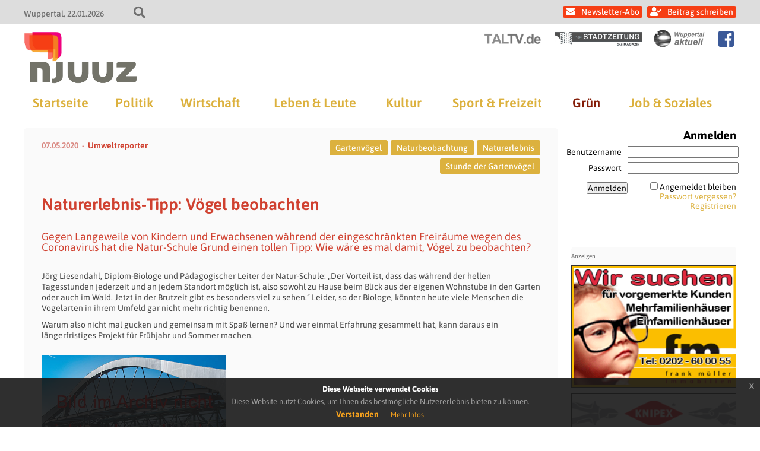

--- FILE ---
content_type: text/html; charset=UTF-8
request_url: https://www.njuuz.de/home/gruen/naturerlebnis-tipp-voegel-beobachten/
body_size: 18530
content:
<!doctype html>
<html lang="de" class="no-js">
<head>
    
    <title>njuuz - Naturerlebnis-Tipp: Vögel beobachten</title>
	<meta charset="UTF-8" />
	<meta name="viewport" content="width=device-width, initial-scale=1" />

    
            <link rel="icon" type="image/png" href="https://www.njuuz.de/wp-content/themes/newsportal/images/njuuz/njuuz_favicon_192.png" sizes="192x192">
        <link rel="apple-touch-icon" href="https://www.njuuz.de/wp-content/themes/newsportal/images/njuuz/njuuz_favicon_192.png" sizes="180x180">
    
    
    
<!-- The SEO Framework von Sybre Waaijer -->
<meta name="robots" content="max-snippet:-1,max-image-preview:standard,max-video-preview:-1" />
<link rel="canonical" href="https://www.njuuz.de/home/gruen/naturerlebnis-tipp-voegel-beobachten/" />
<meta name="description" content="Gegen Langeweile von Kindern und Erwachsenen während der eingeschränkten Freiräume wegen des Coronavirus hat die Natur-Schule Grund einen tollen Tipp: Wie…" />
<meta property="og:type" content="article" />
<meta property="og:locale" content="de_DE" />
<meta property="og:site_name" content="njuuz" />
<meta property="og:title" content="Naturerlebnis-Tipp: Vögel beobachten | njuuz" />
<meta property="og:description" content="Gegen Langeweile von Kindern und Erwachsenen während der eingeschränkten Freiräume wegen des Coronavirus hat die Natur-Schule Grund einen tollen Tipp: Wie wäre es mal damit, Vögel zu beobachten?" />
<meta property="og:url" content="https://www.njuuz.de/home/gruen/naturerlebnis-tipp-voegel-beobachten/" />
<meta property="og:image" content="https://www.njuuz.de/wp-content/uploads/2018/12/Vogelbeobachtung-01-klein-300x225.jpg" />
<meta property="article:published_time" content="2020-05-07T06:44:20+00:00" />
<meta property="article:modified_time" content="2020-05-07T06:44:20+00:00" />
<meta name="twitter:card" content="summary_large_image" />
<meta name="twitter:title" content="Naturerlebnis-Tipp: Vögel beobachten | njuuz" />
<meta name="twitter:description" content="Gegen Langeweile von Kindern und Erwachsenen während der eingeschränkten Freiräume wegen des Coronavirus hat die Natur-Schule Grund einen tollen Tipp: Wie wäre es mal damit, Vögel zu beobachten?" />
<meta name="twitter:image" content="https://www.njuuz.de/wp-content/uploads/2018/12/Vogelbeobachtung-01-klein-300x225.jpg" />
<script type="application/ld+json">{"@context":"https://schema.org","@graph":[{"@type":"WebSite","@id":"https://www.njuuz.de/#/schema/WebSite","url":"https://www.njuuz.de/","name":"njuuz","description":"Das Wuppertaler Nachrichtenmagazin","inLanguage":"de","potentialAction":{"@type":"SearchAction","target":{"@type":"EntryPoint","urlTemplate":"https://www.njuuz.de/search/{search_term_string}/"},"query-input":"required name=search_term_string"},"publisher":{"@type":"Organization","@id":"https://www.njuuz.de/#/schema/Organization","name":"njuuz","url":"https://www.njuuz.de/"}},{"@type":"WebPage","@id":"https://www.njuuz.de/home/gruen/naturerlebnis-tipp-voegel-beobachten/","url":"https://www.njuuz.de/home/gruen/naturerlebnis-tipp-voegel-beobachten/","name":"Naturerlebnis-Tipp: Vögel beobachten | njuuz","description":"Gegen Langeweile von Kindern und Erwachsenen während der eingeschränkten Freiräume wegen des Coronavirus hat die Natur-Schule Grund einen tollen Tipp: Wie…","inLanguage":"de","isPartOf":{"@id":"https://www.njuuz.de/#/schema/WebSite"},"breadcrumb":{"@type":"BreadcrumbList","@id":"https://www.njuuz.de/#/schema/BreadcrumbList","itemListElement":[{"@type":"ListItem","position":1,"item":"https://www.njuuz.de/","name":"njuuz"},{"@type":"ListItem","position":2,"item":"https://www.njuuz.de/kategorie/home/","name":"Kategorie: Home"},{"@type":"ListItem","position":3,"item":"https://www.njuuz.de/kategorie/home/gruen/","name":"Umwelt- und Naturschutz-News aus Wuppertal | njuuz.de"},{"@type":"ListItem","position":4,"name":"Naturerlebnis-Tipp: Vögel beobachten"}]},"potentialAction":{"@type":"ReadAction","target":"https://www.njuuz.de/home/gruen/naturerlebnis-tipp-voegel-beobachten/"},"datePublished":"2020-05-07T06:44:20+00:00","dateModified":"2020-05-07T06:44:20+00:00","author":{"@type":"Person","@id":"https://www.njuuz.de/#/schema/Person/985e44ca4ab5d47092cd364944aa0726","name":"Umweltreporter"}}]}</script>
<!-- / The SEO Framework von Sybre Waaijer | 11.35ms meta | 0.17ms boot -->

<link rel="alternate" type="application/rss+xml" title="njuuz &raquo; Naturerlebnis-Tipp: Vögel beobachten-Kommentar-Feed" href="https://www.njuuz.de/home/gruen/naturerlebnis-tipp-voegel-beobachten/feed/" />
<link rel="alternate" title="oEmbed (JSON)" type="application/json+oembed" href="https://www.njuuz.de/wp-json/oembed/1.0/embed?url=https%3A%2F%2Fwww.njuuz.de%2Fhome%2Fgruen%2Fnaturerlebnis-tipp-voegel-beobachten%2F" />
<link rel="alternate" title="oEmbed (XML)" type="text/xml+oembed" href="https://www.njuuz.de/wp-json/oembed/1.0/embed?url=https%3A%2F%2Fwww.njuuz.de%2Fhome%2Fgruen%2Fnaturerlebnis-tipp-voegel-beobachten%2F&#038;format=xml" />
<style id='wp-img-auto-sizes-contain-inline-css' type='text/css'>
img:is([sizes=auto i],[sizes^="auto," i]){contain-intrinsic-size:3000px 1500px}
/*# sourceURL=wp-img-auto-sizes-contain-inline-css */
</style>
<style id='wp-emoji-styles-inline-css' type='text/css'>

	img.wp-smiley, img.emoji {
		display: inline !important;
		border: none !important;
		box-shadow: none !important;
		height: 1em !important;
		width: 1em !important;
		margin: 0 0.07em !important;
		vertical-align: -0.1em !important;
		background: none !important;
		padding: 0 !important;
	}
/*# sourceURL=wp-emoji-styles-inline-css */
</style>
<style id='wp-block-library-inline-css' type='text/css'>
:root{--wp-block-synced-color:#7a00df;--wp-block-synced-color--rgb:122,0,223;--wp-bound-block-color:var(--wp-block-synced-color);--wp-editor-canvas-background:#ddd;--wp-admin-theme-color:#007cba;--wp-admin-theme-color--rgb:0,124,186;--wp-admin-theme-color-darker-10:#006ba1;--wp-admin-theme-color-darker-10--rgb:0,107,160.5;--wp-admin-theme-color-darker-20:#005a87;--wp-admin-theme-color-darker-20--rgb:0,90,135;--wp-admin-border-width-focus:2px}@media (min-resolution:192dpi){:root{--wp-admin-border-width-focus:1.5px}}.wp-element-button{cursor:pointer}:root .has-very-light-gray-background-color{background-color:#eee}:root .has-very-dark-gray-background-color{background-color:#313131}:root .has-very-light-gray-color{color:#eee}:root .has-very-dark-gray-color{color:#313131}:root .has-vivid-green-cyan-to-vivid-cyan-blue-gradient-background{background:linear-gradient(135deg,#00d084,#0693e3)}:root .has-purple-crush-gradient-background{background:linear-gradient(135deg,#34e2e4,#4721fb 50%,#ab1dfe)}:root .has-hazy-dawn-gradient-background{background:linear-gradient(135deg,#faaca8,#dad0ec)}:root .has-subdued-olive-gradient-background{background:linear-gradient(135deg,#fafae1,#67a671)}:root .has-atomic-cream-gradient-background{background:linear-gradient(135deg,#fdd79a,#004a59)}:root .has-nightshade-gradient-background{background:linear-gradient(135deg,#330968,#31cdcf)}:root .has-midnight-gradient-background{background:linear-gradient(135deg,#020381,#2874fc)}:root{--wp--preset--font-size--normal:16px;--wp--preset--font-size--huge:42px}.has-regular-font-size{font-size:1em}.has-larger-font-size{font-size:2.625em}.has-normal-font-size{font-size:var(--wp--preset--font-size--normal)}.has-huge-font-size{font-size:var(--wp--preset--font-size--huge)}.has-text-align-center{text-align:center}.has-text-align-left{text-align:left}.has-text-align-right{text-align:right}.has-fit-text{white-space:nowrap!important}#end-resizable-editor-section{display:none}.aligncenter{clear:both}.items-justified-left{justify-content:flex-start}.items-justified-center{justify-content:center}.items-justified-right{justify-content:flex-end}.items-justified-space-between{justify-content:space-between}.screen-reader-text{border:0;clip-path:inset(50%);height:1px;margin:-1px;overflow:hidden;padding:0;position:absolute;width:1px;word-wrap:normal!important}.screen-reader-text:focus{background-color:#ddd;clip-path:none;color:#444;display:block;font-size:1em;height:auto;left:5px;line-height:normal;padding:15px 23px 14px;text-decoration:none;top:5px;width:auto;z-index:100000}html :where(.has-border-color){border-style:solid}html :where([style*=border-top-color]){border-top-style:solid}html :where([style*=border-right-color]){border-right-style:solid}html :where([style*=border-bottom-color]){border-bottom-style:solid}html :where([style*=border-left-color]){border-left-style:solid}html :where([style*=border-width]){border-style:solid}html :where([style*=border-top-width]){border-top-style:solid}html :where([style*=border-right-width]){border-right-style:solid}html :where([style*=border-bottom-width]){border-bottom-style:solid}html :where([style*=border-left-width]){border-left-style:solid}html :where(img[class*=wp-image-]){height:auto;max-width:100%}:where(figure){margin:0 0 1em}html :where(.is-position-sticky){--wp-admin--admin-bar--position-offset:var(--wp-admin--admin-bar--height,0px)}@media screen and (max-width:600px){html :where(.is-position-sticky){--wp-admin--admin-bar--position-offset:0px}}

/*# sourceURL=wp-block-library-inline-css */
</style><style id='global-styles-inline-css' type='text/css'>
:root{--wp--preset--aspect-ratio--square: 1;--wp--preset--aspect-ratio--4-3: 4/3;--wp--preset--aspect-ratio--3-4: 3/4;--wp--preset--aspect-ratio--3-2: 3/2;--wp--preset--aspect-ratio--2-3: 2/3;--wp--preset--aspect-ratio--16-9: 16/9;--wp--preset--aspect-ratio--9-16: 9/16;--wp--preset--color--black: #000000;--wp--preset--color--cyan-bluish-gray: #abb8c3;--wp--preset--color--white: #ffffff;--wp--preset--color--pale-pink: #f78da7;--wp--preset--color--vivid-red: #cf2e2e;--wp--preset--color--luminous-vivid-orange: #ff6900;--wp--preset--color--luminous-vivid-amber: #fcb900;--wp--preset--color--light-green-cyan: #7bdcb5;--wp--preset--color--vivid-green-cyan: #00d084;--wp--preset--color--pale-cyan-blue: #8ed1fc;--wp--preset--color--vivid-cyan-blue: #0693e3;--wp--preset--color--vivid-purple: #9b51e0;--wp--preset--gradient--vivid-cyan-blue-to-vivid-purple: linear-gradient(135deg,rgb(6,147,227) 0%,rgb(155,81,224) 100%);--wp--preset--gradient--light-green-cyan-to-vivid-green-cyan: linear-gradient(135deg,rgb(122,220,180) 0%,rgb(0,208,130) 100%);--wp--preset--gradient--luminous-vivid-amber-to-luminous-vivid-orange: linear-gradient(135deg,rgb(252,185,0) 0%,rgb(255,105,0) 100%);--wp--preset--gradient--luminous-vivid-orange-to-vivid-red: linear-gradient(135deg,rgb(255,105,0) 0%,rgb(207,46,46) 100%);--wp--preset--gradient--very-light-gray-to-cyan-bluish-gray: linear-gradient(135deg,rgb(238,238,238) 0%,rgb(169,184,195) 100%);--wp--preset--gradient--cool-to-warm-spectrum: linear-gradient(135deg,rgb(74,234,220) 0%,rgb(151,120,209) 20%,rgb(207,42,186) 40%,rgb(238,44,130) 60%,rgb(251,105,98) 80%,rgb(254,248,76) 100%);--wp--preset--gradient--blush-light-purple: linear-gradient(135deg,rgb(255,206,236) 0%,rgb(152,150,240) 100%);--wp--preset--gradient--blush-bordeaux: linear-gradient(135deg,rgb(254,205,165) 0%,rgb(254,45,45) 50%,rgb(107,0,62) 100%);--wp--preset--gradient--luminous-dusk: linear-gradient(135deg,rgb(255,203,112) 0%,rgb(199,81,192) 50%,rgb(65,88,208) 100%);--wp--preset--gradient--pale-ocean: linear-gradient(135deg,rgb(255,245,203) 0%,rgb(182,227,212) 50%,rgb(51,167,181) 100%);--wp--preset--gradient--electric-grass: linear-gradient(135deg,rgb(202,248,128) 0%,rgb(113,206,126) 100%);--wp--preset--gradient--midnight: linear-gradient(135deg,rgb(2,3,129) 0%,rgb(40,116,252) 100%);--wp--preset--font-size--small: 13px;--wp--preset--font-size--medium: 20px;--wp--preset--font-size--large: 36px;--wp--preset--font-size--x-large: 42px;--wp--preset--spacing--20: 0.44rem;--wp--preset--spacing--30: 0.67rem;--wp--preset--spacing--40: 1rem;--wp--preset--spacing--50: 1.5rem;--wp--preset--spacing--60: 2.25rem;--wp--preset--spacing--70: 3.38rem;--wp--preset--spacing--80: 5.06rem;--wp--preset--shadow--natural: 6px 6px 9px rgba(0, 0, 0, 0.2);--wp--preset--shadow--deep: 12px 12px 50px rgba(0, 0, 0, 0.4);--wp--preset--shadow--sharp: 6px 6px 0px rgba(0, 0, 0, 0.2);--wp--preset--shadow--outlined: 6px 6px 0px -3px rgb(255, 255, 255), 6px 6px rgb(0, 0, 0);--wp--preset--shadow--crisp: 6px 6px 0px rgb(0, 0, 0);}:where(.is-layout-flex){gap: 0.5em;}:where(.is-layout-grid){gap: 0.5em;}body .is-layout-flex{display: flex;}.is-layout-flex{flex-wrap: wrap;align-items: center;}.is-layout-flex > :is(*, div){margin: 0;}body .is-layout-grid{display: grid;}.is-layout-grid > :is(*, div){margin: 0;}:where(.wp-block-columns.is-layout-flex){gap: 2em;}:where(.wp-block-columns.is-layout-grid){gap: 2em;}:where(.wp-block-post-template.is-layout-flex){gap: 1.25em;}:where(.wp-block-post-template.is-layout-grid){gap: 1.25em;}.has-black-color{color: var(--wp--preset--color--black) !important;}.has-cyan-bluish-gray-color{color: var(--wp--preset--color--cyan-bluish-gray) !important;}.has-white-color{color: var(--wp--preset--color--white) !important;}.has-pale-pink-color{color: var(--wp--preset--color--pale-pink) !important;}.has-vivid-red-color{color: var(--wp--preset--color--vivid-red) !important;}.has-luminous-vivid-orange-color{color: var(--wp--preset--color--luminous-vivid-orange) !important;}.has-luminous-vivid-amber-color{color: var(--wp--preset--color--luminous-vivid-amber) !important;}.has-light-green-cyan-color{color: var(--wp--preset--color--light-green-cyan) !important;}.has-vivid-green-cyan-color{color: var(--wp--preset--color--vivid-green-cyan) !important;}.has-pale-cyan-blue-color{color: var(--wp--preset--color--pale-cyan-blue) !important;}.has-vivid-cyan-blue-color{color: var(--wp--preset--color--vivid-cyan-blue) !important;}.has-vivid-purple-color{color: var(--wp--preset--color--vivid-purple) !important;}.has-black-background-color{background-color: var(--wp--preset--color--black) !important;}.has-cyan-bluish-gray-background-color{background-color: var(--wp--preset--color--cyan-bluish-gray) !important;}.has-white-background-color{background-color: var(--wp--preset--color--white) !important;}.has-pale-pink-background-color{background-color: var(--wp--preset--color--pale-pink) !important;}.has-vivid-red-background-color{background-color: var(--wp--preset--color--vivid-red) !important;}.has-luminous-vivid-orange-background-color{background-color: var(--wp--preset--color--luminous-vivid-orange) !important;}.has-luminous-vivid-amber-background-color{background-color: var(--wp--preset--color--luminous-vivid-amber) !important;}.has-light-green-cyan-background-color{background-color: var(--wp--preset--color--light-green-cyan) !important;}.has-vivid-green-cyan-background-color{background-color: var(--wp--preset--color--vivid-green-cyan) !important;}.has-pale-cyan-blue-background-color{background-color: var(--wp--preset--color--pale-cyan-blue) !important;}.has-vivid-cyan-blue-background-color{background-color: var(--wp--preset--color--vivid-cyan-blue) !important;}.has-vivid-purple-background-color{background-color: var(--wp--preset--color--vivid-purple) !important;}.has-black-border-color{border-color: var(--wp--preset--color--black) !important;}.has-cyan-bluish-gray-border-color{border-color: var(--wp--preset--color--cyan-bluish-gray) !important;}.has-white-border-color{border-color: var(--wp--preset--color--white) !important;}.has-pale-pink-border-color{border-color: var(--wp--preset--color--pale-pink) !important;}.has-vivid-red-border-color{border-color: var(--wp--preset--color--vivid-red) !important;}.has-luminous-vivid-orange-border-color{border-color: var(--wp--preset--color--luminous-vivid-orange) !important;}.has-luminous-vivid-amber-border-color{border-color: var(--wp--preset--color--luminous-vivid-amber) !important;}.has-light-green-cyan-border-color{border-color: var(--wp--preset--color--light-green-cyan) !important;}.has-vivid-green-cyan-border-color{border-color: var(--wp--preset--color--vivid-green-cyan) !important;}.has-pale-cyan-blue-border-color{border-color: var(--wp--preset--color--pale-cyan-blue) !important;}.has-vivid-cyan-blue-border-color{border-color: var(--wp--preset--color--vivid-cyan-blue) !important;}.has-vivid-purple-border-color{border-color: var(--wp--preset--color--vivid-purple) !important;}.has-vivid-cyan-blue-to-vivid-purple-gradient-background{background: var(--wp--preset--gradient--vivid-cyan-blue-to-vivid-purple) !important;}.has-light-green-cyan-to-vivid-green-cyan-gradient-background{background: var(--wp--preset--gradient--light-green-cyan-to-vivid-green-cyan) !important;}.has-luminous-vivid-amber-to-luminous-vivid-orange-gradient-background{background: var(--wp--preset--gradient--luminous-vivid-amber-to-luminous-vivid-orange) !important;}.has-luminous-vivid-orange-to-vivid-red-gradient-background{background: var(--wp--preset--gradient--luminous-vivid-orange-to-vivid-red) !important;}.has-very-light-gray-to-cyan-bluish-gray-gradient-background{background: var(--wp--preset--gradient--very-light-gray-to-cyan-bluish-gray) !important;}.has-cool-to-warm-spectrum-gradient-background{background: var(--wp--preset--gradient--cool-to-warm-spectrum) !important;}.has-blush-light-purple-gradient-background{background: var(--wp--preset--gradient--blush-light-purple) !important;}.has-blush-bordeaux-gradient-background{background: var(--wp--preset--gradient--blush-bordeaux) !important;}.has-luminous-dusk-gradient-background{background: var(--wp--preset--gradient--luminous-dusk) !important;}.has-pale-ocean-gradient-background{background: var(--wp--preset--gradient--pale-ocean) !important;}.has-electric-grass-gradient-background{background: var(--wp--preset--gradient--electric-grass) !important;}.has-midnight-gradient-background{background: var(--wp--preset--gradient--midnight) !important;}.has-small-font-size{font-size: var(--wp--preset--font-size--small) !important;}.has-medium-font-size{font-size: var(--wp--preset--font-size--medium) !important;}.has-large-font-size{font-size: var(--wp--preset--font-size--large) !important;}.has-x-large-font-size{font-size: var(--wp--preset--font-size--x-large) !important;}
/*# sourceURL=global-styles-inline-css */
</style>

<style id='classic-theme-styles-inline-css' type='text/css'>
/*! This file is auto-generated */
.wp-block-button__link{color:#fff;background-color:#32373c;border-radius:9999px;box-shadow:none;text-decoration:none;padding:calc(.667em + 2px) calc(1.333em + 2px);font-size:1.125em}.wp-block-file__button{background:#32373c;color:#fff;text-decoration:none}
/*# sourceURL=/wp-includes/css/classic-themes.min.css */
</style>
<link rel='stylesheet' id='crp-style-text-only-css' href='https://www.njuuz.de/wp-content/plugins/contextual-related-posts/css/text-only.min.css?ver=4.1.0' type='text/css' media='all' />
<link rel='stylesheet' id='fontawesome-css' href='https://www.njuuz.de/wp-content/themes/newsportal/plugin/fontawesome/css/all.css?ver=6.9' type='text/css' media='all' />
<link rel='stylesheet' id='cookiehinweis-css' href='https://www.njuuz.de/wp-content/themes/newsportal/plugin/cookiebanner/jquery-eu-cookie-law-popup.css?ver=6.9' type='text/css' media='all' />
<link rel='stylesheet' id='slick-css' href='https://www.njuuz.de/wp-content/themes/newsportal/plugin/flexslider/flexslider.css?ver=6.9' type='text/css' media='all' />
<link rel='stylesheet' id='basis-css' href='https://www.njuuz.de/wp-content/themes/newsportal/css/basis_241018.css?ver=6.9' type='text/css' media='all' />
<link rel='stylesheet' id='basis1200-css' href='https://www.njuuz.de/wp-content/themes/newsportal/css/basis-1200.css?ver=6.9' type='text/css' media='all' />
<link rel='stylesheet' id='basis1024-css' href='https://www.njuuz.de/wp-content/themes/newsportal/css/basis-1024.css?ver=6.9' type='text/css' media='all' />
<link rel='stylesheet' id='basis768-css' href='https://www.njuuz.de/wp-content/themes/newsportal/css/basis-768.css?ver=6.9' type='text/css' media='all' />
<link rel='stylesheet' id='njuuzbasis-css' href='https://www.njuuz.de/wp-content/themes/newsportal/css/njuuz-basis.css?ver=6.9' type='text/css' media='all' />
<link rel='stylesheet' id='newsletter-css' href='https://www.njuuz.de/wp-content/plugins/newsletter/style.css?ver=9.1.0' type='text/css' media='all' />
<link rel='stylesheet' id='login-with-ajax-css' href='https://www.njuuz.de/wp-content/plugins/login-with-ajax/templates/widget.css?ver=4.5.1' type='text/css' media='all' />
<script type="text/javascript" src="https://www.njuuz.de/wp-includes/js/jquery/jquery.min.js?ver=3.7.1" id="jquery-core-js"></script>
<script type="text/javascript" src="https://www.njuuz.de/wp-includes/js/jquery/jquery-migrate.min.js?ver=3.4.1" id="jquery-migrate-js"></script>
<script type="text/javascript" src="https://www.njuuz.de/wp-content/themes/newsportal/plugin/cookiebanner/jquery-eu-cookie-law-popup.js?ver=6.9" id="cookiehinweis-js"></script>
<script type="text/javascript" src="https://www.njuuz.de/wp-content/themes/newsportal/plugin/flexslider/jquery.flexslider-min.js?ver=6.9" id="flexslider-js"></script>
<script type="text/javascript" src="https://www.njuuz.de/wp-content/themes/newsportal/plugin/backgroundify/backgroundify.min.js?ver=6.9" id="backgroundify-js"></script>
<script type="text/javascript" src="https://www.njuuz.de/wp-content/themes/newsportal/js/basis.js?ver=6.9" id="basis-js"></script>
<script type="text/javascript" src="https://www.njuuz.de/wp-content/themes/newsportal/js/anzeigen.js?ver=6.9" id="anzeigen-js"></script>
<script type="text/javascript" id="login-with-ajax-js-extra">
/* <![CDATA[ */
var LWA = {"ajaxurl":"https://www.njuuz.de/wp-admin/admin-ajax.php","off":""};
//# sourceURL=login-with-ajax-js-extra
/* ]]> */
</script>
<script type="text/javascript" src="https://www.njuuz.de/wp-content/plugins/login-with-ajax/templates/login-with-ajax.legacy.min.js?ver=4.5.1" id="login-with-ajax-js"></script>
<script type="text/javascript" src="https://www.njuuz.de/wp-content/plugins/login-with-ajax/ajaxify/ajaxify.min.js?ver=4.5.1" id="login-with-ajax-ajaxify-js"></script>
<link rel="https://api.w.org/" href="https://www.njuuz.de/wp-json/" /><link rel="alternate" title="JSON" type="application/json" href="https://www.njuuz.de/wp-json/wp/v2/posts/55294" /><link rel="EditURI" type="application/rsd+xml" title="RSD" href="https://www.njuuz.de/xmlrpc.php?rsd" />
<style type="text/css">.recentcomments a{display:inline !important;padding:0 !important;margin:0 !important;}</style>
    <script>
        jQuery(document).ready(function() {
            var cookiePolicyUrl = '/datenschutzerklaerung';
            var popupTitle = 'Diese Webseite verwendet Cookies';
            var popupText = 'Diese Website nutzt Cookies, um Ihnen das bestmögliche Nutzererlebnis bieten zu können.';
            var buttonContinueTitle = 'Verstanden';
            var buttonLearnmoreTitle = 'Mehr Infos';

            jQuery(document).euCookieLawPopup().init({
                cookiePolicyUrl : cookiePolicyUrl,
                popupPosition : 'bottom',
                colorStyle : 'default',
                compactStyle : false,
                popupTitle : popupTitle,
                popupText : popupText,
                buttonContinueTitle : buttonContinueTitle,
                buttonLearnmoreTitle : buttonLearnmoreTitle,
                buttonLearnmoreOpenInNewWindow : false,
                agreementExpiresInDays : 1,
                autoAcceptCookiePolicy : false,
                htmlMarkup : null
            });
        });
    </script>
</head>

<body class="wp-singular post-template-default single single-post postid-55294 single-format-standard wp-theme-newsportal">

    <div id="top-header">
        <div class="inner">
            <div id="top-header-info-left">
                <span class="location">Wuppertal</span>
                <span class="date">22.01.2026</span>
                <div id="search-toggle"></div>
            </div>


            <div id="top-header-info-right">
            <div id="header-navigation">

                                            <a class="newsletter_link" href="https://www.njuuz.de/newsletter">Newsletter-Abo</a>
                            <a class="login_link" href="https://www.njuuz.de/wp-admin">Beitrag schreiben</a>
                                    </div>
            </div>

            <form role="search" method="get" id="searchform" class="searchform" action="https://www.njuuz.de/">
				<div>
					<label class="screen-reader-text" for="s">Suche nach:</label>
					<input type="text" value="" name="s" id="s" />
					<input type="submit" id="searchsubmit" value="Suchen" />
				</div>
			</form>        </div>
    </div>

    <header id="header" class="clearfix" role="header">

        <div class="inner">

            
            <div id="header-sublogo">
                                        <a href="https://www.taltv.de" class="taltv" target="_blank">
                            <img src="https://www.njuuz.de/wp-content/themes/newsportal/images/taltv/taltv_logo_header_light.png" alt="taltv" />
                        </a>
                                            <a href="https://www.diestadtzeitung.de" class="stadtzeitung" target="_blank">
                            <img src="https://www.njuuz.de/wp-content/themes/newsportal/images/stadtzeitung/stadtzeitung_logo_header_light.jpg" alt="stadtzeitung" />
                        </a>
                                            <a href="https://www.wuppertal-aktuell.com" class="wuppertal-aktuell" target="_blank">
                            <img src="https://www.njuuz.de/wp-content/themes/newsportal/images/wuppertal-aktuell/wuppertal-aktuell_logo_header_light.png" alt="wuppertal-aktuell" />
                        </a>
                                        <a href="https://www.facebook.com/njuuz.wuppertal" class="facebook_icon" target="_blank"></a>
                                </div>

            <div id="header-logo">
                <a href="https://www.njuuz.de/">
                    <img src="https://www.njuuz.de/wp-content/themes/newsportal/images/njuuz/njuuz_logo_header.png" alt="njuuz" />
                </a>
            </div>

            <div id="navi-toggle"></div>

            <nav id="main-navigation" role="navigation">
                <ul id="menu-hauptmenue" class="menu"><li id="menu-item-50408" class="menu-item menu-item-type-custom menu-item-object-custom menu-item-50408"><a href="/">Startseite</a></li>
<li id="menu-item-50409" class="menu-item menu-item-type-taxonomy menu-item-object-category menu-item-50409"><a href="https://www.njuuz.de/kategorie/home/politik/">Politik</a></li>
<li id="menu-item-50410" class="menu-item menu-item-type-taxonomy menu-item-object-category menu-item-50410"><a href="https://www.njuuz.de/kategorie/home/wirtschaft/">Wirtschaft</a></li>
<li id="menu-item-50411" class="menu-item menu-item-type-taxonomy menu-item-object-category menu-item-50411"><a href="https://www.njuuz.de/kategorie/home/leute/">Leben &amp; Leute</a></li>
<li id="menu-item-50412" class="menu-item menu-item-type-taxonomy menu-item-object-category menu-item-50412"><a href="https://www.njuuz.de/kategorie/home/kultur/">Kultur</a></li>
<li id="menu-item-50413" class="menu-item menu-item-type-taxonomy menu-item-object-category menu-item-50413"><a href="https://www.njuuz.de/kategorie/home/sport/">Sport &amp; Freizeit</a></li>
<li id="menu-item-50414" class="menu-item menu-item-type-taxonomy menu-item-object-category current-post-ancestor current-menu-parent current-post-parent menu-item-50414"><a href="https://www.njuuz.de/kategorie/home/gruen/">Grün</a></li>
<li id="menu-item-50415" class="menu-item menu-item-type-taxonomy menu-item-object-category menu-item-50415"><a href="https://www.njuuz.de/kategorie/home/job/">Job &amp; Soziales</a></li>
</ul>            </nav>



        </div>

    </header>



    <div id="wrapper" class="clearfix">
    <main class="singlepage" role="main">

        <div class="content-part">

            <div class="content">
                
<article id="post-55294" class="post-55294 post type-post status-publish format-standard hentry category-gruen tag-gartenvoegel tag-naturbeobachtung tag-naturerlebnis tag-stunde-der-gartenvogel">

    <div class="singlepage-content">

        <div class="top-box">
            <div class="info-box">
                <p><span class="date">07.05.2020</span><a href="https://www.njuuz.de/author/umweltreporter/" class="author" rel="author">Umweltreporter</a></p>
            </div>

                                    <div class="tag-box">
                                                <a href="https://www.njuuz.de/schlagwort/gartenvoegel/" class="tag gartenvoegel">Gartenvögel</a>
                                                    <a href="https://www.njuuz.de/schlagwort/naturbeobachtung/" class="tag naturbeobachtung">Naturbeobachtung</a>
                                                    <a href="https://www.njuuz.de/schlagwort/naturerlebnis/" class="tag naturerlebnis">Naturerlebnis</a>
                                                    <a href="https://www.njuuz.de/schlagwort/stunde-der-gartenvogel/" class="tag stunde-der-gartenvogel">Stunde der Gartenvögel</a>
                                            </div>
                        </div>


        <h1 class="title">Naturerlebnis-Tipp: Vögel beobachten</h1>
        <p class="teaser">Gegen Langeweile von Kindern und Erwachsenen während der eingeschränkten Freiräume wegen des Coronavirus hat die Natur-Schule Grund einen tollen Tipp: Wie wäre es mal damit, Vögel zu beobachten?</p>

        
        <div class="content-box">

            <p>Jörg Liesendahl, Diplom-Biologe und Pädagogischer Leiter der Natur-Schule: &#8222;Der Vorteil ist, dass das während der hellen Tagesstunden jederzeit und an jedem Standort möglich ist, also sowohl zu Hause beim Blick aus der eigenen Wohnstube in den Garten oder auch im Wald. Jetzt in der Brutzeit gibt es besonders viel zu sehen.&#8220; Leider, so der Biologe, könnten heute viele Menschen die Vogelarten in ihrem Umfeld gar nicht mehr richtig benennen.</p><div class="anzeigen-box anzeigen-box-horizontal anzahl-2"><div class="anzeigen-banner anzeigen-banner-rectangle "><a class="bild-banner" href="/itrium/ad.php?b=FMI&k=rectangle&u=https://www.facebook.com/Immobilienkompetenz/" target="_blank" style="padding-bottom: 73.91%;"><div class="bild-banner-image-container" style="background-image: url('https://www.njuuz.de/itrium/anzeigen/rectangle/fmi_quadrat.gif');"></div></a></div><div class="anzeigen-banner anzeigen-banner-rectangle "><div class="html-banner knipex-ad-jobs-box" style="background-color: #fff; font-size: 12px; font-family: Arial; text-align: left; padding: 12px 0; position: relative; height: 180px;">
	<a href="https://www.knipex.de/stellenangebote" target="_blank" class="knipex-banner" style="display: inline-block; width: 100%; height: 40px; background: url('/itrium/anzeigen/rectangle/knipex/knipex_anzeige_logo_zange.png') no-repeat center center; background-size: auto; background-size: 100% auto; margin-bottom: 15px;"></a>
	<div class="headline" style="font-weight: bold; padding: 0 10px; color: #737374; margin-bottom: 5px; font-size: 12px;">Aktuelle Stellenangebote:</div>
	
	<div class="stellen-box" style="padding: 0 10px; height: 65px; position: absolute; overflow: hidden; width: calc(100% - 20px);">
		<a href="https://www.knipex.de/stellenangebote" target="_blang" style="position: absolute; height: auto; text-decoration: none; color: #004faf; font-weight: bold; font-size: 12px;"><span class="raquo" style="font-size: 14px; margin-right: 5px;">&raquo;</span>Alle Stellen bei KNIPEX</a>
	</div>
	
	<a href="https://www.knipex.de/stellenangebote" target="_blank" class="footer-box" style="padding-top: 15px; bottom: 15px; background: url('/itrium/anzeigen/rectangle/knipex/knipex_anzeige_claim.png') no-repeat center bottom; height: 20px; background-size: 100% auto; position: absolute; width: 100%;"></a>
</div>

		
</div><div class="anzeigen-banner anzeigen-banner-rectangle "><a class="bild-banner" href="/itrium/ad.php?b=itrium&k=rectangle&u=https://www.itrium.de/index.php/de/kontakt.html" target="_blank" style="padding-bottom: 72.46%;"><div class="bild-banner-image-container" style="background-image: url('https://www.njuuz.de/itrium/anzeigen/rectangle/itrium_V2.gif');"></div></a></div><div class="anzeigen-banner anzeigen-banner-rectangle "><a class="bild-banner" href="/itrium/ad.php?b=GWG&k=rectangle&u=https://www.an-der-hardt.de/" target="_blank" style="padding-bottom: 74.91%;"><div class="bild-banner-image-container" style="background-image: url('https://www.njuuz.de/itrium/anzeigen/rectangle/gwg_hardt.jpg');"></div></a></div></div>
<p>Warum also nicht mal gucken und gemeinsam mit Spaß lernen? Und wer einmal Erfahrung gesammelt hat, kann daraus ein längerfristiges Projekt für Frühjahr und Sommer machen.</p>
<div id="attachment_46098" class="wp-caption aligncenter" style="max-width: 310px;"><img fetchpriority="high" decoding="async" src="https://www.njuuz.de/wp-content/themes/newsportal/images/njuuz/beitrag_default_bild.jpg"" alt="Gartenvögel beobachten" width="300" height="225" class="size-medium wp-image-46098" /><span class="wp-caption-text">Gartenvögel beobachten &copy;Jörg Liesendahl / Natur-Schule Grund</span></div>
<p>Der Experte weist darauf hin, dass das Naturerlebnis nicht viel braucht. Ein gutes Fernglas hilft, die Tiere näher zu beobachten, die häufig relativ scheu auf den Menschen reagieren. Da wäre es für den Anfang möglicherweise gut, sich bei geschlossenem Fenster in einem Raum aufzuhalten, damit die Vögel den sie beobachtenden Menschen nicht so leicht erkennen.<br />
Besonders ertragreich sind die ersten Stunden nach Tagesanbruch und die Zeit vor der Abenddämmerung, da dann die Vögel intensiv auf Nahrungssuche sein werden.</p>
<p>Für weniger erfahrene Beobachtende ist sicher eine Bestimmungshilfe sinnvoll, entweder als Buch, über einschlägige Internetseiten oder aber mit einer App für das Smartphone (z.B. vom Naturschutzbund NABU, https://www.nabu.de/natur-und-landschaft/natur-erleben/spiele-apps-klingeltoene/vogelwelt.html).<br />
Vielfältige Hinweise zu den Grundlagen der Vogelbestimmung bietet ebenfalls der NABU unter https://www.nabu.de/tiere-und-pflanzen/aktionen-und-projekte/stunde-der-gartenvoegel/voegel-bestimmen/index.html</p>
<p>Wer mag, kann sich zudem über die Regeln für die &#8222;Stunde der Gartenvögel&#8220; informieren, die vom Freitag dieser Woche an über das Muttertags-Wochenende stattfindet (https://www.nabu.de/tiere-und-pflanzen/aktionen-und-projekte/stunde-der-gartenvoegel/index.html?werbecode=rk) und für die Aktion zwischen dem 08. und 10. Mai &#8222;trainieren&#8220;.<br />
Dabei geht es vor allem darum, die wahre Zahl der Vögel zu erkennen und nicht darauf reinzufallen, wenn ein- und dieselbe Meise innerhalb einer halben Stunde dreißigmal hin- und hergeflogen ist. Dann ist es nämlich immer noch nur eine Meise.</p>
<p>Apropos Meise: Da derzeit auch in der Nachbarschaft der Bergischen Großstädte Blaumeisen an einem bakteriellen Erreger erkranken, wird es besonders interessant sein, die letztendliche Zahl beobachteter Blaumeisen im Städtedreieck zu erfahren. Deshalb ist es besonders wichtig, dass eine große Zahl von Beobachtungen aus Remscheid, Solingen und Wuppertal zusammen kommt, um aussagefähige Zahlen zu ermitteln.<br />
Diese Zahlen für alle Vogelarten sollten schnell an den NABU gemeldet werden. Wie es geht, dazu gibt es zahlreiche Informationen auf den genannten Internet-Seiten.</p>
<div class="crp_related     crp-text-only"><h2>Ähnliche Beiträge:</h2><ul><li><a href="https://www.njuuz.de/home/gruen/gesucht-hermelin-mauswiesel-dachs-und-co/"     class="crp_link post-101214"><span class="crp_title">Gesucht: Hermelin, Mauswiesel, Dachs und Co.</span></a></li><li><a href="https://www.njuuz.de/home/gruen/internationaler-tag-des-artenschutzes-am-3-maerz/"     class="crp_link post-94796"><span class="crp_title">Internationaler Tag des Artenschutzes am 3. März</span></a></li><li><a href="https://www.njuuz.de/home/gruen/wintervoegel-beobachten-und-zaehlen/"     class="crp_link post-101123"><span class="crp_title">Wintervögel beobachten und zählen</span></a></li><li><a href="https://www.njuuz.de/home/gruen/brauchen-wir-fuer-unser-wirtschaften-einen-neuen-kompass/"     class="crp_link post-98346"><span class="crp_title">Brauchen wir für unser Wirtschaften einen neuen Kompass?</span></a></li><li><a href="https://www.njuuz.de/home/gruen/ist-betonrecycling-nur-spinnerei/"     class="crp_link post-100765"><span class="crp_title">Ist Betonrecycling nur Spinnerei?</span></a></li><li><a href="https://www.njuuz.de/home/gruen/gesellschaftliche-akzeptanz-der-energiewende/"     class="crp_link post-94442"><span class="crp_title">Gesellschaftliche Akzeptanz der Energiewende</span></a></li></ul><div class="crp_clear"></div></div>        </div>


                    <div class="anzeigen-box anzeigen-box-horizontal anzahl-4">
                <div class="anzeigen-banner anzeigen-banner-kleinanzeige "><a class="bild-banner" href="/itrium/ad.php?b=Die Linke&k=kleinanzeige&u=https://www.die-linke-wuppertal.de/" target="_blank" style="padding-bottom: 72.73%;"><div class="bild-banner-image-container" style="background-image: url('https://www.njuuz.de/itrium/anzeigen/kleinanzeige/die_linke_gerecht.jpg');"></div></a></div><div class="anzeigen-banner anzeigen-banner-kleinanzeige "><a class="bild-banner" href="/itrium/ad.php?b=Patenprojekt&k=kleinanzeige&u=http://www.patenprojekt.de/" target="_blank" style="padding-bottom: 72.73%;"><div class="bild-banner-image-container" style="background-image: url('https://www.njuuz.de/itrium/anzeigen/kleinanzeige/fueller/patenprojekt.png');"></div></a></div><div class="anzeigen-banner anzeigen-banner-kleinanzeige "><a class="bild-banner" href="/itrium/ad.php?b=Behindert na und&k=kleinanzeige&u=http://www.behindertnaund.de/" target="_blank" style="padding-bottom: 72.73%;"><div class="bild-banner-image-container" style="background-image: url('https://www.njuuz.de/itrium/anzeigen/kleinanzeige/fueller/behindertnaund.png');"></div></a></div><div class="anzeigen-banner anzeigen-banner-kleinanzeige "><a class="bild-banner" href="/itrium/ad.php?b=Zoo Wuppertal&k=kleinanzeige&u=http://www.zoo-wuppertal.de/" target="_blank" style="padding-bottom: 72.73%;"><div class="bild-banner-image-container" style="background-image: url('https://www.njuuz.de/itrium/anzeigen/kleinanzeige/fueller/zoowuppertal.png');"></div></a></div>            </div>
        
        <div class="weiter-box">
            <p class="weiter-mit">Weiter mit:</p>
            <div class="next-article-raster">
                                        <div class="next-article"><article id="post-" class="post-55294 post type-post status-publish format-standard hentry category-gruen tag-gartenvoegel tag-naturbeobachtung tag-naturerlebnis tag-stunde-der-gartenvogel">
    <a href="https://www.njuuz.de/home/gruen/wiedereroeffnung-des-gruenen-zoos-wuppertal-einlass-in-den-zoo-nur-mit-online-anmeldung-moeglich/"  class="overlay">
        <div class="image background-image" style="background-image: url('https://www.njuuz.de/wp-content/themes/newsportal/images/njuuz/archive_category_banner_allgemein.jpg"');">
        </div>
        <div class="content">
            <h3 class="entry-header">Wiedereröffnung des Grünen Zoos Wuppertal -Einlass in den Zoo nur mit...</h3>
        </div>
    </a>
</article>
                        </div>
                                                        <div class="next-article"><article id="post-" class="post-55294 post type-post status-publish format-standard hentry category-gruen tag-gartenvoegel tag-naturbeobachtung tag-naturerlebnis tag-stunde-der-gartenvogel">
    <a href="https://www.njuuz.de/home/gruen/1-internationaler-tag-des-drills/"  class="overlay">
        <div class="image background-image" style="background-image: url('https://www.njuuz.de/wp-content/themes/newsportal/images/njuuz/archive_category_banner_allgemein.jpg"');">
        </div>
        <div class="content">
            <h3 class="entry-header">1. Internationaler Tag des Drills</h3>
        </div>
    </a>
</article>
                        </div>
                                
                <div class="next-article">
                    

<article class="mediengruppe-news mediengruppe-news-wuppertal-aktuell">
    <div class="inner">
        <a class="mediengruppe-news-title" href="https://www.wuppertal-aktuell.com" target="_blank">
            <p>Aktuell auf</p>
            <div class="mediengruppe-news-logo"></div>
        </a>
                                <a href="https://www.wuppertal-aktuell.com/feuerwehr/bussard-mit-arbeitsunfall-am-doeppersberg/" target="_blank" class="link-meldung link-0">
                    <span class="icon"></span>
                    <span class="label">Bussard mit Arbeitsunfall am Döppersberg</span>
                </a>
                                            <a href="https://www.wuppertal-aktuell.com/nrw/riesenlinde-legt-sich-vor-dem-rathaus-schlafen/" target="_blank" class="link-meldung link-1">
                    <span class="icon"></span>
                    <span class="label">Riesenlinde legt sich vor dem Rathaus schlafen</span>
                </a>
                                            <a href="https://www.wuppertal-aktuell.com/polizei/festnahme-von-mutmasslichen-drogendealern-gemeinsame-presseerklaerung-von-staatsanwaltschaft-und-polizei-wuppertal/" target="_blank" class="link-meldung link-2">
                    <span class="icon"></span>
                    <span class="label">Festnahme von mutmaßlichen Drogendealern &#8211; Gemeinsame...</span>
                </a>
                                            <a href="https://www.wuppertal-aktuell.com/solingen/solingen-zwei-ingewahrsamnahmen-nach-streit-und-widerstand/" target="_blank" class="link-meldung link-3">
                    <span class="icon"></span>
                    <span class="label">Solingen &#8211; Zwei Ingewahrsamnahmen nach Streit und Widerstand</span>
                </a>
                                        </div>
</article>
                </div>
            </div>

                            <p><a href="https://www.njuuz.de/kategorie/home/gruen/">der Rubrik Grün</a></p>
            
        </div>



    </div>

</article><!-- #post-55294 -->            </div>

            <div class="rechte-spalte">
                <div class="widget-header-rechts-box">
                                            <div class="widget-header-rechts"><h2 class="widgettitle"><span class="lwa-title">Anmelden</span></h2>
	<div class="lwa lwa-default">        <form class="lwa-form" action="https://www.njuuz.de/wp-login.php?template=default" method="post">
        	<div>
        	<span class="lwa-status"></span>
            <table>
                <tr class="lwa-username">
                    <td class="lwa-username-label">
                        <label>Benutzername</label>
                    </td>
                    <td class="lwa-username-input">
                        <input type="text" name="log" />
                    </td>
                </tr>
                <tr class="lwa-password">
                    <td class="lwa-password-label">
                        <label>Passwort</label>
                    </td>
                    <td class="lwa-password-input">
                        <input type="password" name="pwd" />
                    </td>
                </tr>
                <tr><td colspan="2"></td></tr>
                <tr class="lwa-submit">
                    <td class="lwa-submit-button">
                        <input type="submit" name="wp-submit" id="lwa_wp-submit" value="Anmelden" tabindex="100" />
                        <input type="hidden" name="lwa_profile_link" value="1" />
                        <input type="hidden" name="login-with-ajax" value="login" />
						                    </td>
                    <td class="lwa-submit-links">
                        <input name="rememberme" type="checkbox" class="lwa-rememberme" value="forever" /> <label>Angemeldet bleiben</label>
                        <br />
												<a class="lwa-links-remember" href="https://www.njuuz.de/wp-login.php?action=lostpassword&#038;template=default" title="Passwort vergessen und wiederherstellen">Passwort vergessen?</a>
						                        						<br />
						<a href="https://www.njuuz.de/wp-login.php?action=register&#038;template=default" class="lwa-links-register lwa-links-modal">Registrieren</a>
                                            </td>
                </tr>
            </table>
            </div>
        </form>
                <form class="lwa-remember" action="https://www.njuuz.de/wp-login.php?action=lostpassword&#038;template=default" method="post" style="display:none;">
        	<div>
        	<span class="lwa-status"></span>
            <table>
                <tr>
                    <td>
                        <strong>Vergessenes Passwort</strong>         
                    </td>
                </tr>
                <tr>
                    <td class="lwa-remember-email">  
                                                <input type="text" name="user_login" class="lwa-user-remember" value="Gib deinen Benutzernamen oder deine E-Mail-Adresse ein" onfocus="if(this.value == 'Gib deinen Benutzernamen oder deine E-Mail-Adresse ein'){this.value = '';}" onblur="if(this.value == ''){this.value = 'Gib deinen Benutzernamen oder deine E-Mail-Adresse ein'}" />
                                            </td>
                </tr>
                <tr>
                    <td class="lwa-remember-buttons">
                        <input type="submit" value="Neues Passwort erhalten" class="lwa-button-remember" />
                        <a href="#" class="lwa-links-remember-cancel">Abbrechen</a>
                        <input type="hidden" name="login-with-ajax" value="remember" />
                    </td>
                </tr>
            </table>
            </div>
        </form>
        				<div class="lwa-register lwa-register-default lwa-modal" style="display:none;">
			<h4>Für diese Website registrieren</h4>
			<p><em class="lwa-register-tip">Ein Passwort wird dir per E-Mail zugeschickt.</em></p>
			<form class="lwa-register-form" action="https://www.njuuz.de/wp-login.php?action=register&#038;template=default" method="post">
				<div>
				<span class="lwa-status"></span>
				<p class="lwa-username">
					<label>Benutzername<br />
					<input type="text" name="user_login" id="user_login" class="input" size="20" tabindex="10" /></label>
				</p>
				<p class="lwa-email">
					<label>E-Mail-Adresse<br />
					<input type="text" name="user_email" id="user_email" class="input" size="25" tabindex="20" /></label>
				</p>
				
<p id="user_email2-p"><label id="user_email2-label" for="user_email2">E-Mail-Bestätigung<br /><input type="text" autocomplete="off" name="user_email2" id="user_email2" class="input" value=""/></label></p><p><label><input type="checkbox" value="1" name="newsletter">Zum njuuzletter anmelden</label></p><p class="register-form-captcha">
                <label><b>Captcha </b><span class="required">*</span></label>
                <div style="clear:both;"></div><div style="clear:both;"></div><img src="[data-uri]" width="100"><label>Geben Sie den obigen Text ein:</label>
                <input id="captcha_code" name="captcha_code" size="15" type="text" />
                </p>								<p class="submit">
					<input type="submit" name="wp-submit" id="wp-submit" class="button-primary" value="Registrieren" tabindex="100" />
				</p>
		        <input type="hidden" name="login-with-ajax" value="register" />
		        </div>
			</form>
		</div>
			</div></div>                                    </div>

                <div class="right-column-content">
                    <div class="right-column-inner">

                        <!-- Deaktiviert RL 09/2023
                        <div class="banner-fix">
                            <h2>die &gt;itrium-Mediengruppe:</h2>
                            <div class="banner-fix-bannerbox">
                                <a class="fix-banner mediengruppe-njuuz-banner" href="https://www.njuuz.de" target="_blank">
                                    <div class="image"></div>
                                    <p class="label">njuuz - Aktuelle Nachrichten aus Wuppertal</p>
                                </a>
                                <a class="fix-banner mediengruppe-stadtzeitung-banner" href="https://www.die-stadtzeitung.de" target="_blank">
                                    <div class="image"></div>
                                    <p class="label">Die Stadtzeitung - Das Wuppertaler Nachrichtenmagazin</p>
                                </a>
                                <a class="fix-banner mediengruppe-taltv-banner" href="https://www.taltv.de" target="_blank">
                                    <div class="image"></div>
                                    <p class="label">TALTV - Das WebTV für Wuppertaler</p>
                                </a>
                                <a class="fix-banner mediengruppe-wuppertal-aktuell-banner" href="https://www.wuppertal-aktuell.com" target="_blank">
                                    <div class="image"></div>
                                    <p class="label">wuppertal-aktuell - Aktuelle Blaulicht-Nachrichten</p>
                                </a>
                            </div>
                        </div>
                        -->

                        <div class="anzeigen-box anzeigen-box-horizontal anzahl-1" id="anzeigen-box-rechtespalte">
                                                            <div class="anzeigen-banner anzeigen-banner-rectangle "><a class="bild-banner" href="/itrium/ad.php?b=FMI&k=rectangle&u=https://www.facebook.com/Immobilienkompetenz/" target="_blank" style="padding-bottom: 73.91%;"><div class="bild-banner-image-container" style="background-image: url('https://www.njuuz.de/itrium/anzeigen/rectangle/fmi_quadrat.gif');"></div></a></div><div class="anzeigen-banner anzeigen-banner-rectangle "><div class="html-banner knipex-ad-jobs-box" style="background-color: #fff; font-size: 12px; font-family: Arial; text-align: left; padding: 12px 0; position: relative; height: 180px;">
	<a href="https://www.knipex.de/stellenangebote" target="_blank" class="knipex-banner" style="display: inline-block; width: 100%; height: 40px; background: url('/itrium/anzeigen/rectangle/knipex/knipex_anzeige_logo_zange.png') no-repeat center center; background-size: auto; background-size: 100% auto; margin-bottom: 15px;"></a>
	<div class="headline" style="font-weight: bold; padding: 0 10px; color: #737374; margin-bottom: 5px; font-size: 12px;">Aktuelle Stellenangebote:</div>
	
	<div class="stellen-box" style="padding: 0 10px; height: 65px; position: absolute; overflow: hidden; width: calc(100% - 20px);">
		<a href="https://www.knipex.de/stellenangebote" target="_blang" style="position: absolute; height: auto; text-decoration: none; color: #004faf; font-weight: bold; font-size: 12px;"><span class="raquo" style="font-size: 14px; margin-right: 5px;">&raquo;</span>Alle Stellen bei KNIPEX</a>
	</div>
	
	<a href="https://www.knipex.de/stellenangebote" target="_blank" class="footer-box" style="padding-top: 15px; bottom: 15px; background: url('/itrium/anzeigen/rectangle/knipex/knipex_anzeige_claim.png') no-repeat center bottom; height: 20px; background-size: 100% auto; position: absolute; width: 100%;"></a>
</div>

		
</div><div class="anzeigen-banner anzeigen-banner-rectangle "><a class="bild-banner" href="/itrium/ad.php?b=itrium&k=rectangle&u=https://www.itrium.de/index.php/de/kontakt.html" target="_blank" style="padding-bottom: 72.46%;"><div class="bild-banner-image-container" style="background-image: url('https://www.njuuz.de/itrium/anzeigen/rectangle/itrium_V2.gif');"></div></a></div><div class="anzeigen-banner anzeigen-banner-rectangle "><a class="bild-banner" href="/itrium/ad.php?b=GWG&k=rectangle&u=https://www.an-der-hardt.de/" target="_blank" style="padding-bottom: 74.91%;"><div class="bild-banner-image-container" style="background-image: url('https://www.njuuz.de/itrium/anzeigen/rectangle/gwg_hardt.jpg');"></div></a></div>                            
                            
                                                        <div class="anzeigen-banner anzeigen-banner-rectangle banner-hidden"><a class="bild-banner" href="/itrium/ad.php?b=saninahet&k=rectangle&u=https://www.etsy.com/de/shop/Saninaeht" target="_blank" style="padding-bottom: 72.46%;"><div class="bild-banner-image-container" style="" data-img="https://www.njuuz.de/itrium/anzeigen/rectangle/saninaeht_banner_gross.png"></div></a></div><div class="anzeigen-banner anzeigen-banner-rectangle banner-hidden"><a class="bild-banner" href="/itrium/ad.php?b=sagmalwuppertal&k=rectangle&u=https://www.sagmalwuppertal.de" target="_blank" style="padding-bottom: 72.46%;"><div class="bild-banner-image-container" style="" data-img="https://www.njuuz.de/itrium/anzeigen/rectangle/sag_mal_wuppertal.jpg"></div></a></div>                            
                        </div>

                        <div class="anzeigen-box anzeigen-box-horizontal anzahl-1 responsive_banner">
                                                    </div>

                        <script>
                            jQuery(document).ready(function() {
                                addEventAnzeigenNachladen(jQuery('#anzeigen-box-rechtespalte'));
                            });
                        </script>
                    </div>
                </div>
            </div>

            <div class="kommentar-box">
                
<div id="comments" class="comments-area">

    <h2 class="comments-title">Kommentare</h2>

            <div class="comment-form-flex">
            <h3>Neuen Kommentar verfassen</h3>
            	<div id="respond" class="comment-respond">
		<h3 id="reply-title" class="comment-reply-title"> <small><a rel="nofollow" id="cancel-comment-reply-link" href="/home/gruen/naturerlebnis-tipp-voegel-beobachten/#respond" style="display:none;">Antwort abbrechen</a></small></h3><form action="https://www.njuuz.de/wp-comments-post.php" method="post" id="commentform" class="comment-form"><p class="comment-notes"><span id="email-notes">Deine E-Mail-Adresse wird nicht veröffentlicht.</span> <span class="required-field-message">Erforderliche Felder sind mit <span class="required">*</span> markiert</span></p><p class="comment-form-comment"><label for="comment">Kommentar <span class="required">*</span></label> <textarea autocomplete="new-password"  id="dd02b0b5fa"  name="dd02b0b5fa"   cols="45" rows="8" maxlength="65525" required="required"></textarea><textarea id="comment" aria-label="hp-comment" aria-hidden="true" name="comment" autocomplete="new-password" style="padding:0 !important;clip:rect(1px, 1px, 1px, 1px) !important;position:absolute !important;white-space:nowrap !important;height:1px !important;width:1px !important;overflow:hidden !important;" tabindex="-1"></textarea><script data-noptimize>document.getElementById("comment").setAttribute( "id", "a150f6474f7d444d1ae6dd1205824511" );document.getElementById("dd02b0b5fa").setAttribute( "id", "comment" );</script><input type="hidden" name="ab_init_time" value="1769078821" /></p><p class="comment-form-author"><label for="author">Name <span class="required">*</span></label> <input id="author" name="author" type="text" value="" size="30" maxlength="245" autocomplete="name" required="required" /></p>
<p class="comment-form-email"><label for="email">E-Mail-Adresse <span class="required">*</span></label> <input id="email" name="email" type="text" value="" size="30" maxlength="100" aria-describedby="email-notes" autocomplete="email" required="required" /></p>
<p class="comment-form-url"><label for="url">Website</label> <input id="url" name="url" type="text" value="" size="30" maxlength="200" autocomplete="url" /></p>
<p class="comment-form-cookies-consent"><input id="wp-comment-cookies-consent" name="wp-comment-cookies-consent" type="checkbox" value="yes" /> <label for="wp-comment-cookies-consent">Meinen Namen, meine E-Mail-Adresse und meine Website in diesem Browser für die nächste Kommentierung speichern.</label></p>
<p class="form-submit"><input name="submit" type="submit" id="submit" class="submit" value="Kommentar abschicken" /> <input type='hidden' name='comment_post_ID' value='55294' id='comment_post_ID' />
<input type='hidden' name='comment_parent' id='comment_parent' value='0' />
</p></form>	</div><!-- #respond -->
	        </div>
    </div><!-- #comments -->
            </div>

            <div class="social-box">
                <h2>Be social!</h2>
                <p>Unterstützen Sie uns, indem Sie den Artikel teilen. Danke!</p>
                <div class="social-sharing"><a href="https://www.facebook.com/sharer/sharer.php?u=https://www.njuuz.de/home/gruen/naturerlebnis-tipp-voegel-beobachten/&#038;t=Naturerlebnis-Tipp:%20Vögel%20beobachten" class="share-button facebook" target="_blank" title="Beitrag auf Facebook teilen">Beitrag auf Facebook teilen</a></li><a href="mailto:?subject=Ich%20empfehle%20den%20folgenden%20Artikel&#038;body=Ich%20empfehle%20den%20folgenden%20Artikel:%20https://www.njuuz.de/home/gruen/naturerlebnis-tipp-voegel-beobachten/" class="share-button email" target="_blank" title="Beitrag per Email versenden">Beitrag per Email versenden</a></li><a href="mailto:redaktion@njuuz.de?subject=!%20Fragwürdiger%20Artikel:%20Naturerlebnis-Tipp:%20Vögel%20beobachten&#038;body=!%20Fragwürdiger%20Artikel:%20Naturerlebnis-Tipp:%20Vögel%20beobachten%20Link:%20Artikel:%20https://www.njuuz.de/home/gruen/naturerlebnis-tipp-voegel-beobachten/" class="share-button melden" target="_blank" title="Beitrag melden">Beitrag melden</a></li></div>            </div>



        </div>

    </main>

        </div>
        
<footer id="footer" role="contentinfo">
    <ul id="menu-footer" class="menu"><li id="menu-item-50417" class="menu-item menu-item-type-post_type menu-item-object-page menu-item-50417"><a href="https://www.njuuz.de/mediadaten/">Mediadaten</a></li>
<li id="menu-item-50418" class="menu-item menu-item-type-post_type menu-item-object-page menu-item-50418"><a href="https://www.njuuz.de/faq/">FAQ</a></li>
<li id="menu-item-50419" class="menu-item menu-item-type-post_type menu-item-object-page menu-item-50419"><a href="https://www.njuuz.de/datenschutzerklaerung/">Datenschutzerklärung</a></li>
<li id="menu-item-50420" class="menu-item menu-item-type-post_type menu-item-object-page menu-item-50420"><a href="https://www.njuuz.de/agb/">AGB</a></li>
<li id="menu-item-50421" class="menu-item menu-item-type-post_type menu-item-object-page menu-item-50421"><a href="https://www.njuuz.de/impressum/">Impressum</a></li>
<li id="menu-item-50422" class="menu-item menu-item-type-post_type menu-item-object-page menu-item-50422"><a href="https://www.njuuz.de/kontakt/">Kontakt</a></li>
<li id="menu-item-50423" class="menu-item menu-item-type-post_type menu-item-object-page menu-item-50423"><a href="https://www.njuuz.de/newsletter/">Newsletter</a></li>
</ul></footer>
<script type="speculationrules">
{"prefetch":[{"source":"document","where":{"and":[{"href_matches":"/*"},{"not":{"href_matches":["/wp-*.php","/wp-admin/*","/wp-content/uploads/*","/wp-content/*","/wp-content/plugins/*","/wp-content/themes/newsportal/*","/*\\?(.+)"]}},{"not":{"selector_matches":"a[rel~=\"nofollow\"]"}},{"not":{"selector_matches":".no-prefetch, .no-prefetch a"}}]},"eagerness":"conservative"}]}
</script>
<script type="text/javascript" id="newsletter-js-extra">
/* <![CDATA[ */
var newsletter_data = {"action_url":"https://www.njuuz.de/wp-admin/admin-ajax.php"};
//# sourceURL=newsletter-js-extra
/* ]]> */
</script>
<script type="text/javascript" src="https://www.njuuz.de/wp-content/plugins/newsletter/main.js?ver=9.1.0" id="newsletter-js"></script>
<script id="wp-emoji-settings" type="application/json">
{"baseUrl":"https://s.w.org/images/core/emoji/17.0.2/72x72/","ext":".png","svgUrl":"https://s.w.org/images/core/emoji/17.0.2/svg/","svgExt":".svg","source":{"concatemoji":"https://www.njuuz.de/wp-includes/js/wp-emoji-release.min.js?ver=6.9"}}
</script>
<script type="module">
/* <![CDATA[ */
/*! This file is auto-generated */
const a=JSON.parse(document.getElementById("wp-emoji-settings").textContent),o=(window._wpemojiSettings=a,"wpEmojiSettingsSupports"),s=["flag","emoji"];function i(e){try{var t={supportTests:e,timestamp:(new Date).valueOf()};sessionStorage.setItem(o,JSON.stringify(t))}catch(e){}}function c(e,t,n){e.clearRect(0,0,e.canvas.width,e.canvas.height),e.fillText(t,0,0);t=new Uint32Array(e.getImageData(0,0,e.canvas.width,e.canvas.height).data);e.clearRect(0,0,e.canvas.width,e.canvas.height),e.fillText(n,0,0);const a=new Uint32Array(e.getImageData(0,0,e.canvas.width,e.canvas.height).data);return t.every((e,t)=>e===a[t])}function p(e,t){e.clearRect(0,0,e.canvas.width,e.canvas.height),e.fillText(t,0,0);var n=e.getImageData(16,16,1,1);for(let e=0;e<n.data.length;e++)if(0!==n.data[e])return!1;return!0}function u(e,t,n,a){switch(t){case"flag":return n(e,"\ud83c\udff3\ufe0f\u200d\u26a7\ufe0f","\ud83c\udff3\ufe0f\u200b\u26a7\ufe0f")?!1:!n(e,"\ud83c\udde8\ud83c\uddf6","\ud83c\udde8\u200b\ud83c\uddf6")&&!n(e,"\ud83c\udff4\udb40\udc67\udb40\udc62\udb40\udc65\udb40\udc6e\udb40\udc67\udb40\udc7f","\ud83c\udff4\u200b\udb40\udc67\u200b\udb40\udc62\u200b\udb40\udc65\u200b\udb40\udc6e\u200b\udb40\udc67\u200b\udb40\udc7f");case"emoji":return!a(e,"\ud83e\u1fac8")}return!1}function f(e,t,n,a){let r;const o=(r="undefined"!=typeof WorkerGlobalScope&&self instanceof WorkerGlobalScope?new OffscreenCanvas(300,150):document.createElement("canvas")).getContext("2d",{willReadFrequently:!0}),s=(o.textBaseline="top",o.font="600 32px Arial",{});return e.forEach(e=>{s[e]=t(o,e,n,a)}),s}function r(e){var t=document.createElement("script");t.src=e,t.defer=!0,document.head.appendChild(t)}a.supports={everything:!0,everythingExceptFlag:!0},new Promise(t=>{let n=function(){try{var e=JSON.parse(sessionStorage.getItem(o));if("object"==typeof e&&"number"==typeof e.timestamp&&(new Date).valueOf()<e.timestamp+604800&&"object"==typeof e.supportTests)return e.supportTests}catch(e){}return null}();if(!n){if("undefined"!=typeof Worker&&"undefined"!=typeof OffscreenCanvas&&"undefined"!=typeof URL&&URL.createObjectURL&&"undefined"!=typeof Blob)try{var e="postMessage("+f.toString()+"("+[JSON.stringify(s),u.toString(),c.toString(),p.toString()].join(",")+"));",a=new Blob([e],{type:"text/javascript"});const r=new Worker(URL.createObjectURL(a),{name:"wpTestEmojiSupports"});return void(r.onmessage=e=>{i(n=e.data),r.terminate(),t(n)})}catch(e){}i(n=f(s,u,c,p))}t(n)}).then(e=>{for(const n in e)a.supports[n]=e[n],a.supports.everything=a.supports.everything&&a.supports[n],"flag"!==n&&(a.supports.everythingExceptFlag=a.supports.everythingExceptFlag&&a.supports[n]);var t;a.supports.everythingExceptFlag=a.supports.everythingExceptFlag&&!a.supports.flag,a.supports.everything||((t=a.source||{}).concatemoji?r(t.concatemoji):t.wpemoji&&t.twemoji&&(r(t.twemoji),r(t.wpemoji)))});
//# sourceURL=https://www.njuuz.de/wp-includes/js/wp-emoji-loader.min.js
/* ]]> */
</script>

        <!-- Matomo -->
                    <script type="text/javascript">
                var _paq = window._paq || [];
                /* tracker methods like "setCustomDimension" should be called before "trackPageView" */
                _paq.push(['trackPageView']);
                _paq.push(['enableLinkTracking']);
                (function() {
                    var u="//matomo.itrium.de/";
                    _paq.push(['setTrackerUrl', u+'matomo.php']);
                    _paq.push(['setSiteId', '1']);
                    var d=document, g=d.createElement('script'), s=d.getElementsByTagName('script')[0];
                    g.type='text/javascript'; g.async=true; g.defer=true; g.src=u+'matomo.js'; s.parentNode.insertBefore(g,s);
                })();
            </script>
                <!-- End Matomo Code -->

        <img src="https://www.itriumserver04.de/simple_tracking/tracking.php?file=njuuz" />

    </body>
</html>